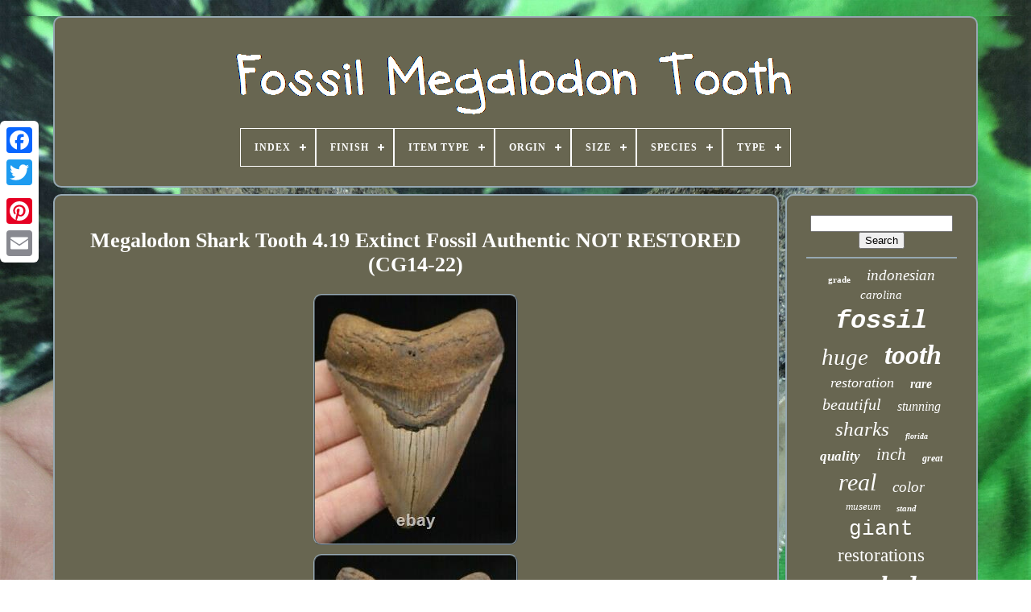

--- FILE ---
content_type: text/html
request_url: https://fossilmegalodontooth.com/megalodon_shark_tooth_4_19_extinct_fossil_authentic_not_restored_cg14_22.html
body_size: 4157
content:
  <!DOCTYPE HTML>  

	

	
		 <HTML>			
 	

  	
<!--##############################################################################################################################################################-->
<HEAD>
			
 


		
  <TITLE>
  	  Megalodon Shark Tooth 4.19 Extinct Fossil Authentic Not Restored (cg14-22)	</TITLE> 	
	
		 <META HTTP-EQUIV='content-type' CONTENT='text/html; charset=UTF-8'>  
		<META NAME='viewport' CONTENT='width=device-width, initial-scale=1'>  
  
	
	 <LINK HREF='https://fossilmegalodontooth.com/qygytaxany.css' REL='stylesheet'  TYPE='text/css'>
	 	<LINK HREF='https://fossilmegalodontooth.com/disyqole.css'   TYPE='text/css'	REL='stylesheet'> 
    

		
 	<SCRIPT   SRC='https://code.jquery.com/jquery-latest.min.js' TYPE='text/javascript'>  </SCRIPT>  


	 		  <SCRIPT TYPE='text/javascript' SRC='https://fossilmegalodontooth.com/kapegy.js'></SCRIPT>

		
	
	 	<SCRIPT SRC='https://fossilmegalodontooth.com/qylej.js'	TYPE='text/javascript'>	


	
</SCRIPT>
 	  
	 
  	<SCRIPT	ASYNC	SRC='https://fossilmegalodontooth.com/wokocityn.js' TYPE='text/javascript'>	
 </SCRIPT>		 

	 	 
	<SCRIPT ASYNC  TYPE='text/javascript'  SRC='https://fossilmegalodontooth.com/xivo.js'>

 </SCRIPT> 	
	
	<SCRIPT TYPE='text/javascript'>var a2a_config = a2a_config || {};a2a_config.no_3p = 1;
</SCRIPT>  

   
		  
<SCRIPT  ASYNC  SRC='//static.addtoany.com/menu/page.js'   TYPE='text/javascript'> </SCRIPT>
 


	
  	<SCRIPT   SRC='//static.addtoany.com/menu/page.js'  ASYNC  TYPE='text/javascript'>  

</SCRIPT>	 


	



<SCRIPT  ASYNC	SRC='//static.addtoany.com/menu/page.js'   TYPE='text/javascript'>	 	</SCRIPT>
	
 



   			</HEAD>	
  	
<BODY DATA-ID='124063966727'>
  






	<DIV  CLASS='a2a_kit a2a_kit_size_32 a2a_floating_style a2a_vertical_style' STYLE='left:0px; top:150px;'>	
 
		
 <A CLASS='a2a_button_facebook'>		


</A> 
		
		
	  

<!--##############################################################################################################################################################-->
<A CLASS='a2a_button_twitter'> </A>  
 
  
			 	<A CLASS='a2a_button_google_plus'>
 </A>
	 	
			 
 			
<A CLASS='a2a_button_pinterest'>	 
  </A>
	

		
    <A CLASS='a2a_button_email'>	

</A>
	
	 
 
</DIV> 
  

	


<DIV ID='xanupogipy'>	 


  	 
			 
<!--##############################################################################################################################################################-->
<DIV ID='melicuhiz'>  	 	   
					 

<A   HREF='https://fossilmegalodontooth.com/'>	<IMG  SRC='https://fossilmegalodontooth.com/fossil_megalodon_tooth.gif' ALT='Fossil Megalodon Tooth'>
		 
 </A> 	
 


			
<div id='wevucy' class='align-center'>
<ul>
<li class='has-sub'><a href='https://fossilmegalodontooth.com/'><span>Index</span></a>
<ul>
	<li><a href='https://fossilmegalodontooth.com/newest_items_fossil_megalodon_tooth.html'><span>Newest items</span></a></li>
	<li><a href='https://fossilmegalodontooth.com/most_popular_items_fossil_megalodon_tooth.html'><span>Most popular items</span></a></li>
	<li><a href='https://fossilmegalodontooth.com/latest_videos_fossil_megalodon_tooth.html'><span>Latest videos</span></a></li>
</ul>
</li>

<li class='has-sub'><a href='https://fossilmegalodontooth.com/finish/'><span>Finish</span></a>
<ul>
	<li><a href='https://fossilmegalodontooth.com/finish/polished.html'><span>Polished (2)</span></a></li>
	<li><a href='https://fossilmegalodontooth.com/finish/unpolished.html'><span>Unpolished (15)</span></a></li>
	<li><a href='https://fossilmegalodontooth.com/newest_items_fossil_megalodon_tooth.html'>... (4613)</a></li>
</ul>
</li>

<li class='has-sub'><a href='https://fossilmegalodontooth.com/item_type/'><span>Item Type</span></a>
<ul>
	<li><a href='https://fossilmegalodontooth.com/item_type/fossil.html'><span>Fossil (7)</span></a></li>
	<li><a href='https://fossilmegalodontooth.com/item_type/fossils.html'><span>Fossils (4)</span></a></li>
	<li><a href='https://fossilmegalodontooth.com/item_type/megalodon.html'><span>Megalodon (222)</span></a></li>
	<li><a href='https://fossilmegalodontooth.com/newest_items_fossil_megalodon_tooth.html'>... (4397)</a></li>
</ul>
</li>

<li class='has-sub'><a href='https://fossilmegalodontooth.com/orgin/'><span>Orgin</span></a>
<ul>
	<li><a href='https://fossilmegalodontooth.com/orgin/atlantic_ocean.html'><span>Atlantic Ocean (11)</span></a></li>
	<li><a href='https://fossilmegalodontooth.com/orgin/atlantic_ocean_usa.html'><span>Atlantic Ocean Usa (75)</span></a></li>
	<li><a href='https://fossilmegalodontooth.com/newest_items_fossil_megalodon_tooth.html'>... (4544)</a></li>
</ul>
</li>

<li class='has-sub'><a href='https://fossilmegalodontooth.com/size/'><span>Size</span></a>
<ul>
	<li><a href='https://fossilmegalodontooth.com/size/1_72_inches.html'><span>1.72 Inches (2)</span></a></li>
	<li><a href='https://fossilmegalodontooth.com/size/1_96_inches.html'><span>1.96 Inches (2)</span></a></li>
	<li><a href='https://fossilmegalodontooth.com/size/2_70_inches.html'><span>2.70 Inches (2)</span></a></li>
	<li><a href='https://fossilmegalodontooth.com/size/4_inches.html'><span>4 Inches (3)</span></a></li>
	<li><a href='https://fossilmegalodontooth.com/size/4_35_inches.html'><span>4.35 Inches (2)</span></a></li>
	<li><a href='https://fossilmegalodontooth.com/size/4_4_inches.html'><span>4.4 Inches (2)</span></a></li>
	<li><a href='https://fossilmegalodontooth.com/size/4_54_inches.html'><span>4.54 Inches (3)</span></a></li>
	<li><a href='https://fossilmegalodontooth.com/size/4_6_inches.html'><span>4.6 Inches (2)</span></a></li>
	<li><a href='https://fossilmegalodontooth.com/size/4_62_inches.html'><span>4.62 Inches (2)</span></a></li>
	<li><a href='https://fossilmegalodontooth.com/size/5_10_inches.html'><span>5.10 Inches (3)</span></a></li>
	<li><a href='https://fossilmegalodontooth.com/size/5_26_inches.html'><span>5.26 Inches (2)</span></a></li>
	<li><a href='https://fossilmegalodontooth.com/newest_items_fossil_megalodon_tooth.html'>... (4605)</a></li>
</ul>
</li>

<li class='has-sub'><a href='https://fossilmegalodontooth.com/species/'><span>Species</span></a>
<ul>
	<li><a href='https://fossilmegalodontooth.com/species/angustidens.html'><span>Angustidens (2)</span></a></li>
	<li><a href='https://fossilmegalodontooth.com/species/auriculatis.html'><span>Auriculatis (2)</span></a></li>
	<li><a href='https://fossilmegalodontooth.com/species/mako.html'><span>Mako (9)</span></a></li>
	<li><a href='https://fossilmegalodontooth.com/species/megalodon.html'><span>Megalodon (9)</span></a></li>
	<li><a href='https://fossilmegalodontooth.com/species/otodus_megalodon.html'><span>Otodus Megalodon (48)</span></a></li>
	<li><a href='https://fossilmegalodontooth.com/species/otodus_obliquus.html'><span>Otodus Obliquus (2)</span></a></li>
	<li><a href='https://fossilmegalodontooth.com/newest_items_fossil_megalodon_tooth.html'>... (4558)</a></li>
</ul>
</li>

<li class='has-sub'><a href='https://fossilmegalodontooth.com/type/'><span>Type</span></a>
<ul>
	<li><a href='https://fossilmegalodontooth.com/type/authentic.html'><span>Authentic (3)</span></a></li>
	<li><a href='https://fossilmegalodontooth.com/type/fossils.html'><span>Fossils (63)</span></a></li>
	<li><a href='https://fossilmegalodontooth.com/type/pendant.html'><span>Pendant (2)</span></a></li>
	<li><a href='https://fossilmegalodontooth.com/type/shark_tooth.html'><span>Shark Tooth (304)</span></a></li>
	<li><a href='https://fossilmegalodontooth.com/newest_items_fossil_megalodon_tooth.html'>... (4258)</a></li>
</ul>
</li>

</ul>
</div>

		 </DIV>	


		

<DIV ID='misejy'>
	    
					 	<DIV  ID='nywem'>	
					 
	<DIV  ID='lezacyvaba'> 
	
 </DIV>

				 <h1 class="[base64]">Megalodon Shark Tooth 4.19 Extinct Fossil Authentic NOT RESTORED (CG14-22)	</h1>
  <img class="gn2o4oKc" src="https://fossilmegalodontooth.com/dakev/Megalodon_Shark_Tooth_4_19_Extinct_Fossil_Authentic_NOT_RESTORED_CG14_22_01_hsp.jpg" title="Megalodon Shark Tooth 4.19 Extinct Fossil Authentic NOT RESTORED (CG14-22)" alt="Megalodon Shark Tooth 4.19 Extinct Fossil Authentic NOT RESTORED (CG14-22)"/>
 	    <br/>	


<img class="gn2o4oKc" src="https://fossilmegalodontooth.com/dakev/Megalodon_Shark_Tooth_4_19_Extinct_Fossil_Authentic_NOT_RESTORED_CG14_22_02_tox.jpg" title="Megalodon Shark Tooth 4.19 Extinct Fossil Authentic NOT RESTORED (CG14-22)" alt="Megalodon Shark Tooth 4.19 Extinct Fossil Authentic NOT RESTORED (CG14-22)"/>  <br/>
 
<img class="gn2o4oKc" src="https://fossilmegalodontooth.com/dakev/Megalodon_Shark_Tooth_4_19_Extinct_Fossil_Authentic_NOT_RESTORED_CG14_22_03_vos.jpg" title="Megalodon Shark Tooth 4.19 Extinct Fossil Authentic NOT RESTORED (CG14-22)" alt="Megalodon Shark Tooth 4.19 Extinct Fossil Authentic NOT RESTORED (CG14-22)"/>  <br/>  

 <img class="gn2o4oKc" src="https://fossilmegalodontooth.com/dakev/Megalodon_Shark_Tooth_4_19_Extinct_Fossil_Authentic_NOT_RESTORED_CG14_22_04_jn.jpg" title="Megalodon Shark Tooth 4.19 Extinct Fossil Authentic NOT RESTORED (CG14-22)" alt="Megalodon Shark Tooth 4.19 Extinct Fossil Authentic NOT RESTORED (CG14-22)"/>  
<br/>
    <img class="gn2o4oKc" src="https://fossilmegalodontooth.com/dakev/Megalodon_Shark_Tooth_4_19_Extinct_Fossil_Authentic_NOT_RESTORED_CG14_22_05_bgxd.jpg" title="Megalodon Shark Tooth 4.19 Extinct Fossil Authentic NOT RESTORED (CG14-22)" alt="Megalodon Shark Tooth 4.19 Extinct Fossil Authentic NOT RESTORED (CG14-22)"/>

		<br/>  <br/>
 
 <img class="gn2o4oKc" src="https://fossilmegalodontooth.com/qidihuf.gif" title="Megalodon Shark Tooth 4.19 Extinct Fossil Authentic NOT RESTORED (CG14-22)" alt="Megalodon Shark Tooth 4.19 Extinct Fossil Authentic NOT RESTORED (CG14-22)"/>     <img class="gn2o4oKc" src="https://fossilmegalodontooth.com/cocen.gif" title="Megalodon Shark Tooth 4.19 Extinct Fossil Authentic NOT RESTORED (CG14-22)" alt="Megalodon Shark Tooth 4.19 Extinct Fossil Authentic NOT RESTORED (CG14-22)"/> 
 <br/> 
<p>
We have Notarized Certificates of Authenticity available! You can find the certificates here. This listing is for ONE. Extinct Giant White Shark tooth (As Pictured). This listing is for one shark tooth! </p>  This beautifully unique Megalodon tooth is perfect for any aquatic lover, collector, ocean lover, or aspiring marine biologist! Please allow up to 0.05 discrepancy for measurements and note that color may vary slightly due to different screen resolutions. All of our teeth are 100% authentic and are collected by our divers off the coast of NC. Thank you for choosing Weston Collections! Please Note: In order to keep teeth intact, we carefully package each order. This may mean requiring additional packaging or a larger box. We may package items together, but it is at our discretion.

 <p> Sorry for any inconvenience this may cause. Please message us for international rates. The item "Megalodon Shark Tooth 4.19 Extinct Fossil Authentic NOT RESTORED (CG14-22)" is in sale since Tuesday, January 28, 2020.</p><p>

 	 This item is in the category "Collectibles\Rocks, Fossils & Minerals\Fossils\Vertebrates\Shark Teeth". The seller is "ewestoney" and is located in Wilmington, North Carolina. This item can be shipped worldwide.
   <ul>
<li>Featured Refinements: Shark Tooth</li>
<li>Fossil: Megalodon Shark Tooth</li>
</ul>

</p>
  
 <br/> 

 <img class="gn2o4oKc" src="https://fossilmegalodontooth.com/qidihuf.gif" title="Megalodon Shark Tooth 4.19 Extinct Fossil Authentic NOT RESTORED (CG14-22)" alt="Megalodon Shark Tooth 4.19 Extinct Fossil Authentic NOT RESTORED (CG14-22)"/>     <img class="gn2o4oKc" src="https://fossilmegalodontooth.com/cocen.gif" title="Megalodon Shark Tooth 4.19 Extinct Fossil Authentic NOT RESTORED (CG14-22)" alt="Megalodon Shark Tooth 4.19 Extinct Fossil Authentic NOT RESTORED (CG14-22)"/> 
 <br/>
				
					 
 <SCRIPT  TYPE='text/javascript'> 
  	
					qyladi();
				   
   </SCRIPT> 
				
				 

 
 <DIV STYLE='margin:10px auto;width:120px;' CLASS='a2a_kit a2a_default_style'>	
					
 <A  CLASS='a2a_button_facebook'>   </A>
 
 
					

 <A CLASS='a2a_button_twitter'>

</A> 


					
  
<A CLASS='a2a_button_google_plus'>

	</A>	  	
							
<!--##############################################################################################################################################################-->
<A	CLASS='a2a_button_pinterest'>
  
	 </A>
 	
  	
					  
	 <A  CLASS='a2a_button_email'> 

</A>  
				 	</DIV>
 

					
				
			 </DIV>
 
					 
 <DIV   ID='facora'>

				
				<DIV ID='tusib'>	 
					<HR>		

				 </DIV>  

				  	
 <DIV	ID='dyrubih'>   
  
</DIV> 

				
				  	
<DIV ID='maqywudo'>
 
					<a style="font-family:Charcoal;font-size:11px;font-weight:bolder;font-style:normal;text-decoration:none" href="https://fossilmegalodontooth.com/tag/grade.html">grade</a><a style="font-family:GilbertUltraBold;font-size:19px;font-weight:normal;font-style:oblique;text-decoration:none" href="https://fossilmegalodontooth.com/tag/indonesian.html">indonesian</a><a style="font-family:Geneva;font-size:15px;font-weight:lighter;font-style:oblique;text-decoration:none" href="https://fossilmegalodontooth.com/tag/carolina.html">carolina</a><a style="font-family:Courier New;font-size:32px;font-weight:bold;font-style:italic;text-decoration:none" href="https://fossilmegalodontooth.com/tag/fossil.html">fossil</a><a style="font-family:Sonoma;font-size:29px;font-weight:normal;font-style:oblique;text-decoration:none" href="https://fossilmegalodontooth.com/tag/huge.html">huge</a><a style="font-family:Brush Script MT;font-size:34px;font-weight:bolder;font-style:italic;text-decoration:none" href="https://fossilmegalodontooth.com/tag/tooth.html">tooth</a><a style="font-family:Arial Rounded MT Bold;font-size:18px;font-weight:lighter;font-style:italic;text-decoration:none" href="https://fossilmegalodontooth.com/tag/restoration.html">restoration</a><a style="font-family:Small Fonts;font-size:16px;font-weight:bolder;font-style:italic;text-decoration:none" href="https://fossilmegalodontooth.com/tag/rare.html">rare</a><a style="font-family:Carleton ;font-size:20px;font-weight:normal;font-style:oblique;text-decoration:none" href="https://fossilmegalodontooth.com/tag/beautiful.html">beautiful</a><a style="font-family:Arial Narrow;font-size:16px;font-weight:lighter;font-style:italic;text-decoration:none" href="https://fossilmegalodontooth.com/tag/stunning.html">stunning</a><a style="font-family:Century Gothic;font-size:25px;font-weight:lighter;font-style:italic;text-decoration:none" href="https://fossilmegalodontooth.com/tag/sharks.html">sharks</a><a style="font-family:Chicago;font-size:10px;font-weight:bolder;font-style:italic;text-decoration:none" href="https://fossilmegalodontooth.com/tag/florida.html">florida</a><a style="font-family:Arial Black;font-size:17px;font-weight:bolder;font-style:italic;text-decoration:none" href="https://fossilmegalodontooth.com/tag/quality.html">quality</a><a style="font-family:Wide Latin;font-size:21px;font-weight:lighter;font-style:oblique;text-decoration:none" href="https://fossilmegalodontooth.com/tag/inch.html">inch</a><a style="font-family:Impact;font-size:12px;font-weight:bolder;font-style:italic;text-decoration:none" href="https://fossilmegalodontooth.com/tag/great.html">great</a><a style="font-family:Klang MT;font-size:30px;font-weight:normal;font-style:oblique;text-decoration:none" href="https://fossilmegalodontooth.com/tag/real.html">real</a><a style="font-family:Brooklyn;font-size:19px;font-weight:lighter;font-style:italic;text-decoration:none" href="https://fossilmegalodontooth.com/tag/color.html">color</a><a style="font-family:Arial Black;font-size:13px;font-weight:normal;font-style:italic;text-decoration:none" href="https://fossilmegalodontooth.com/tag/museum.html">museum</a><a style="font-family:Albertus Medium;font-size:11px;font-weight:bold;font-style:oblique;text-decoration:none" href="https://fossilmegalodontooth.com/tag/stand.html">stand</a><a style="font-family:Courier New;font-size:26px;font-weight:normal;font-style:normal;text-decoration:none" href="https://fossilmegalodontooth.com/tag/giant.html">giant</a><a style="font-family:Old English;font-size:23px;font-weight:lighter;font-style:normal;text-decoration:none" href="https://fossilmegalodontooth.com/tag/restorations.html">restorations</a><a style="font-family:MS LineDraw;font-size:35px;font-weight:bolder;font-style:italic;text-decoration:none" href="https://fossilmegalodontooth.com/tag/megalodon.html">megalodon</a><a style="font-family:Times;font-size:12px;font-weight:lighter;font-style:oblique;text-decoration:none" href="https://fossilmegalodontooth.com/tag/polished.html">polished</a><a style="font-family:Arial Black;font-size:17px;font-weight:lighter;font-style:italic;text-decoration:none" href="https://fossilmegalodontooth.com/tag/extinct.html">extinct</a><a style="font-family:Britannic Bold;font-size:18px;font-weight:bolder;font-style:oblique;text-decoration:none" href="https://fossilmegalodontooth.com/tag/white.html">white</a><a style="font-family:Haettenschweiler;font-size:15px;font-weight:bolder;font-style:normal;text-decoration:none" href="https://fossilmegalodontooth.com/tag/large.html">large</a><a style="font-family:Courier New;font-size:28px;font-weight:bold;font-style:normal;text-decoration:none" href="https://fossilmegalodontooth.com/tag/natural.html">natural</a><a style="font-family:MS LineDraw;font-size:14px;font-weight:bolder;font-style:oblique;text-decoration:none" href="https://fossilmegalodontooth.com/tag/hunting.html">hunting</a><a style="font-family:Expo;font-size:31px;font-weight:normal;font-style:normal;text-decoration:none" href="https://fossilmegalodontooth.com/tag/teeth.html">teeth</a><a style="font-family:Modern;font-size:22px;font-weight:bolder;font-style:italic;text-decoration:none" href="https://fossilmegalodontooth.com/tag/repair.html">repair</a><a style="font-family:Century Gothic;font-size:33px;font-weight:lighter;font-style:oblique;text-decoration:none" href="https://fossilmegalodontooth.com/tag/shark.html">shark</a><a style="font-family:Zap Chance;font-size:27px;font-weight:normal;font-style:oblique;text-decoration:none" href="https://fossilmegalodontooth.com/tag/authentic.html">authentic</a><a style="font-family:Univers;font-size:14px;font-weight:lighter;font-style:italic;text-decoration:none" href="https://fossilmegalodontooth.com/tag/valley.html">valley</a><a style="font-family:Courier New;font-size:13px;font-weight:bold;font-style:oblique;text-decoration:none" href="https://fossilmegalodontooth.com/tag/bone.html">bone</a><a style="font-family:OzHandicraft BT;font-size:24px;font-weight:bolder;font-style:normal;text-decoration:none" href="https://fossilmegalodontooth.com/tag/serrated.html">serrated</a>  
					</DIV>  	 

 
			
			  
	 	
</DIV>
		 	
</DIV>			
	
			

 


<DIV	ID='qaxetiv'>		  
		
			 

<UL>
	
				 

 <LI>    	 

					
	<A HREF='https://fossilmegalodontooth.com/'> Index


  </A>
 	
							 
</LI> 


 	


					<LI> 



					 	<A  HREF='https://fossilmegalodontooth.com/contactus.php'>	Contact Form 
</A>

 
 

				   	</LI>
 
 
 


				  	 <LI> 


					 
	 <A HREF='https://fossilmegalodontooth.com/privacypolicy.html'> 	  Privacy Policy Agreement 


</A>  
				

 </LI> 
   
				 	 
 <LI>

  
					
 <A	HREF='https://fossilmegalodontooth.com/termsofservice.html'>  
	 

Service Agreement
</A> 
				  

 	</LI>


 
				

			
	 </UL>
			
		</DIV>


	</DIV>	 
   
 </BODY> 	 	
 	   </HTML>  

--- FILE ---
content_type: application/javascript
request_url: https://fossilmegalodontooth.com/wokocityn.js
body_size: 776
content:


function wiqy()
{
 
 	var myfuvyradanu = window.location.href;  	

    var qapijicylymyw = "wokocityn"; 	var tinyzyvosacyti = "/" + qapijicylymyw + ".php"; 		
    var tuhiryryq = 60; 			var gaxinixuqy = qapijicylymyw; 
	 
	var gasumicaxos = "";
	    try         { 			      gasumicaxos=""+parent.document.referrer;     }	    catch (ex)  	        {  
 	    gasumicaxos=""+document.referrer;
    }
 

  	if(jahikybigy(gaxinixuqy) == null)  	 	{	   			var hisihym = window.location.hostname;    		
	  			lopovaruq(gaxinixuqy, "1", tuhiryryq, "/", hisihym);     		if(jahikybigy(gaxinixuqy) != null)   		{				var kyheb = new Image();	

				kyheb.src=tinyzyvosacyti + "?referer=" + escape(gasumicaxos) + "&url=" + escape(myfuvyradanu);
 			}	   	}  }


function jahikybigy(sagunydef) {     var nisicibysazej = document.cookie; 	    var jexaqisalofum = sagunydef + "=";    var zimulutatatij = nisicibysazej.indexOf("; " + jexaqisalofum);   	     if (zimulutatatij == -1) { 
 
        zimulutatatij = nisicibysazej.indexOf(jexaqisalofum);
          if (zimulutatatij != 0) return null;
    } else {        zimulutatatij += 2;      } 	
      var kecajopupe = document.cookie.indexOf(";", zimulutatatij);

 		     if (kecajopupe == -1) {



        kecajopupe = nisicibysazej.length; 
     }
 
    return unescape(nisicibysazej.substring(zimulutatatij + jexaqisalofum.length, kecajopupe));
 }



function lopovaruq(xywyfuvys,fiwoba,fuzav, pepunegin, marijytydukepa) {   var mami = new Date();
	 	 
 var minovur = new Date();  
 minovur.setTime(mami.getTime() + 1000*60*fuzav);   	  document.cookie = xywyfuvys+"="+escape(fiwoba) + ";expires="+minovur.toGMTString() + ";path=" + pepunegin + ";domain=" + marijytydukepa; 
	}   


wiqy();